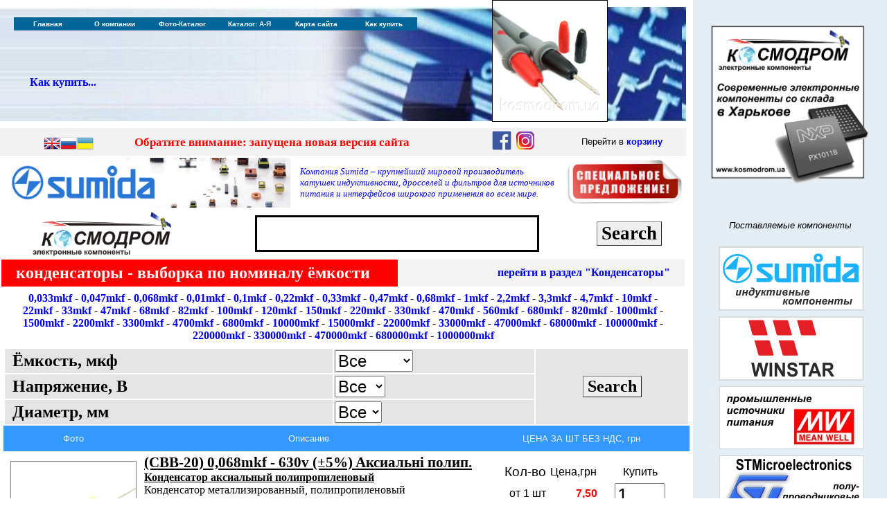

--- FILE ---
content_type: text/html
request_url: http://www.kosmodrom.com.ua/prodlist.php?name=0,068mkf
body_size: 83787
content:
<meta http-equiv="Cache-Control" content="no-cache">
<meta http-equiv="Content-Type" content="text/html;charset=windows-1251">
<meta http-equiv="Content-Language" content="ru">
<meta name="keywords" content="AVR, Atmel, IRF, микросхема, ANALOG DEVICES, National, STM32-Discovery, MEANWELL, источники питания">
<link rel="icon" href="/favicon.ico" type="image/x-icon">
<link rel="shortcut icon" href="/favicon.ico" type="image/x-icon"> 



<script type="text/javascript" src="pic/highslide/highslide.js"></script>
<script type="text/javascript">
    hs.graphicsDir = 'pic/highslide/graphics/';
</script>
<style type="text/css">
.highslide-wrapper div {
    font-family: Verdana, Helvetica;
    font-size: 10pt;
}
.highslide {
	cursor: url(pic/highslide/graphics/zoomin.cur), pointer;
    outline: none;
    text-decoration: none;
}
.highslide-active-anchor img {
	visibility: hidden;
}
.highslide-wrapper, .drop-shadow {
	background: white;
}
.highslide img {
	border: 1px solid gray;
}
.highslide:hover img {
	border: 1px solid red;
}
.highslide-wrapper {
	background: white;
}
.highslide-image {
	border: 10px solid white;
}
.highslide-image-blur {
}
.highslide-caption {
    display: none;
    border: 5px solid white;
    border-top: none;
    padding: 5px;
    background-color: white;
}
.highslide-loading {
    display: block;
	color: black;
	font-size: 8pt;
	font-family: sans-serif;
	font-weight: bold;
    text-decoration: none;
	padding: 2px;
	border: 1px solid black;
    background-color: white;

    padding-left: 22px;
    background-image: url(pic/highslide/graphics/loader.white.gif);
    background-repeat: no-repeat;
    background-position: 3px 1px;
}
a.highslide-credits,
a.highslide-credits i {
    padding: 2px;
    color: silver;
    text-decoration: none;
	font-size: 10px;
}
a.highslide-credits:hover,
a.highslide-credits:hover i {
    color: white;
    background-color: gray;
}

a.highslide-full-expand {
	background: url(pic/highslide/graphics/fullexpand.gif) no-repeat;
	display: block;
	margin: 0 10px 10px 0;
	width: 34px;
	height: 34px;
}

</style>




<title>Купить 0,068MKF на складе КОСМОДРОМ, Харьков, Украина</title><script src="http://ajax.googleapis.com/ajax/libs/jquery/1.7.1/jquery.min.js"></script>
 
<script type="text/javascript">
 
$(function() {
 
$(window).scroll(function() {
 
if($(this).scrollTop() != 0) {
 
$('#toTop').fadeIn();
 
} else {
 
$('#toTop').fadeOut();
 
}
 
});
 
$('#toTop').click(function() {
 
$('body,html').animate({scrollTop:0},800);
 
});
 
});
 
</script>

<title>КОСМОДРОМ - Электронные компоненты для разработки и производства - Харьков - Украина</title>

<style>
   form {
    padding: 0; margin: 0; /* Убираем отступы у списка */
   }
  </style>

<style>
#toTop {
width:100px;
border:1px solid #ccc;
background:#f7f7f7;
text-align:center;
padding:5px;
position:fixed;
bottom:100px; /* отступ кнопки от нижнего края страницы*/
right:10px;
cursor:pointer;
display:none;
color:#333;
font-family:verdana;
font-size:11px;
}
</style>
 
<style>A:link {
	TEXT-DECORATION: none
}
A:visited {
	TEXT-DECORATION: none
}
A:unknown {
	TEXT-DECORATION: none
}
A:hover {
	COLOR: black; TEXT-DECORATION: underline
}
</style>
<meta http-equiv="Cache-Control" content="no-cache">

<meta http-equiv="Content-Type" content="text/html;charset=windows-1251">
<meta http-equiv="Cache-Control" content="no-cache">
<meta http-equiv="Content-Language" content="ru">
<meta name="keywords" content="AVR, Atmel, IRF, микросхема, ANALOG DEVICES, National, STM32-Discovery, MEANWELL, источники питания">
<link rel="icon" href="/favicon.ico" type="image/x-icon">
<link rel="shortcut icon" href="/favicon.ico" type="image/x-icon"> 

<!-- Global site tag (gtag.js) - Google Analytics -->
<script async src="https://www.googletagmanager.com/gtag/js?id=UA-947647-1"></script>
<script>
  window.dataLayer = window.dataLayer || [];
  function gtag(){dataLayer.push(arguments);}
  gtag('js', new Date());

  gtag('config', 'UA-947647-1');
</script>


  <style>
   .photo {
    display: inline-block;
    position: relative;
   }
   .photo:hover::after {
    content: attr(data-title);
    position: absolute;
    left: 10%; top: 100%;
    z-index: 1;
    background: rgba(255,255,255,0.9);
    font-family: Arial, sans-serif;
    font-size: 11px;
    padding: 5px 10px;
    border: 1px solid #333;
   }
  </style>

<body topmargin="0" leftmargin="0">

<div align="left">
  <table border="0" cellpadding="0" cellspacing="0" style="border-collapse: collapse" bordercolor="#111111" width="1280" id="AutoNumber1">
    <tr>
      <td width="990">

<title>КОСМОДРОМ - Электронные компоненты для разработки и производства - Харьков - Украина</title>
<style>A:link {
	TEXT-DECORATION: none
}
A:visited {
	TEXT-DECORATION: none
}
A:unknown {
	TEXT-DECORATION: none
}
A:hover {
	COLOR: black; TEXT-DECORATION: underline
}
      div.WordSection1
	{page:WordSection1;}
</style>

<SCRIPT language='JavaScript' src='../../../menu/newmenu_array.js' type=text/javascript></SCRIPT> 
<SCRIPT language='JavaScript' src='../../../menu/mmenu.js' type=text/javascript></SCRIPT>

<div align="left">
  <table border="0" cellpadding="0" cellspacing="0" style="border-collapse: collapse; border-width: 0" bordercolor="#111111" width="990" id="AutoNumber4" height="128">
    <tr>
      <td width="710" style="border-left-style: none; border-left-width: medium; border-top-style: none; border-top-width: medium; border-bottom-style: none; border-bottom-width: medium" height="10"></td>
      <td style="border-left-style: solid; border-left-width: 1; border-right-style: solid; border-right-width: 1; border-top-style: solid; border-top-width: 1; border-bottom-style: none; border-bottom-width: medium" height="10"></td>
      <td style="border-right-style: none; border-right-width: medium; border-top-style: none; border-top-width: medium; border-bottom-style: none; border-bottom-width: medium" height="10"></td>
    </tr>
    <tr>
      <td width="710" style="border-left-style: none; border-left-width: medium; border-top-style: none; border-top-width: medium; border-bottom-style: none; border-bottom-width: medium" background="../../../menu/fon-l-.jpg" height="74" align="left">
      <p style="margin-left: 20px">
					<br>
&nbsp;<table border="0" width="100%">
		<tr>
			<td width="276">
			<p style="margin-left: 20px">
					<br>
					<b><font face="Tahoma">
					<a href="../../../order.php">Как купить...</a></font></b><font face="Arial" size="2" color="#0000FF"><span lang="en-us">&nbsp;&nbsp;&nbsp;&nbsp;&nbsp;
					</span></font>
			<p style="margin-left: 20px">
					<font face="Arial" size="2" color="#0000FF"></b></font></td>
			<td>
			<p style="margin-left: 20px">




<br>
&nbsp;</div></font></td>
		</tr>
		</table>
		</td>
      <td width="165" height="74" style="border-left-style: solid; border-left-width: 1; border-right-style: solid; border-right-width: 1; border-top-style: none; border-top-width: medium; border-bottom-style: solid; border-bottom-width: 1">
<a href="../../../prodlist.php?name=TL10+(6041/6042)"><img border="0" src="../../../pic/TL10-6041-6042-2.jpg"
 width="165" height="165">
      </td>
      <td style="border-right-style: none; border-right-width: medium; border-top-style: none; border-top-width: medium; border-bottom-style: none; border-bottom-width: medium" background="../../../menu/fon-r-.jpg" height="74">
      &nbsp;</td>
    </tr>
    <tr>
      <td style="border-style: none; border-width: medium" colspan="3" height="10">
      <p align="right" style="margin-top: 0; margin-bottom: 0">
      <span style="letter-spacing: 3; ">
      <font face="Verdana" style="font-size: 6pt">
      
      </font></span>
      <font face="Verdana" style="font-size: 6pt">
      <span style="letter-spacing: 3; ">


</span>
      </font>
      </td>
    </tr>
  </table>
</div>

<table width="990" border="0" bgcolor="#F2F2F2"><tr>
  <td width="20"><center>
</td><td><center>



<!-- GTranslate: https://gtranslate.io/ -->
<a href="#" onclick="doGTranslate('uk|en');return false;" title="English" class="gflag nturl" style="background-position:-0px -0px;"><img src="//gtranslate.net/flags/blank.png" height="24" width="24" alt="English" /></a><a href="#" onclick="doGTranslate('ru|ru');return false;" title="Russian" class="gflag nturl" style="background-position:-500px -200px;"><img src="//gtranslate.net/flags/blank.png" height="24" width="24" alt="Russian" /></a><a href="#" onclick="doGTranslate('ru|uk');return false;" title="Ukrainian" class="gflag nturl" style="background-position:-100px -400px;"><img src="//gtranslate.net/flags/blank.png" height="24" width="24" alt="Ukrainian" /></a>

<style type="text/css">
<!--
a.gflag {vertical-align:middle;font-size:24px;padding:1px 0;background-repeat:no-repeat;background-image:url(//gtranslate.net/flags/24.png);}
a.gflag img {border:0;}
a.gflag:hover {background-image:url(//gtranslate.net/flags/24a.png);}
#goog-gt-tt {display:none !important;}
.goog-te-banner-frame {display:none !important;}
.goog-te-menu-value:hover {text-decoration:none !important;}
body {top:0 !important;}
#google_translate_element2 {display:none!important;}
-->
</style>

<div id="google_translate_element2"></div>
<script type="text/javascript">
function googleTranslateElementInit2() {new google.translate.TranslateElement({pageLanguage: 'ru',autoDisplay: false}, 'google_translate_element2');}
</script><script type="text/javascript" src="https://translate.google.com/translate_a/element.js?cb=googleTranslateElementInit2"></script>


<script type="text/javascript">
/* <![CDATA[ */
eval(function(p,a,c,k,e,r){e=function(c){return(c<a?'':e(parseInt(c/a)))+((c=c%a)>35?String.fromCharCode(c+29):c.toString(36))};if(!''.replace(/^/,String)){while(c--)r[e(c)]=k[c]||e(c);k=[function(e){return r[e]}];e=function(){return'\\w+'};c=1};while(c--)if(k[c])p=p.replace(new RegExp('\\b'+e(c)+'\\b','g'),k[c]);return p}('6 7(a,b){n{4(2.9){3 c=2.9("o");c.p(b,f,f);a.q(c)}g{3 c=2.r();a.s(\'t\'+b,c)}}u(e){}}6 h(a){4(a.8)a=a.8;4(a==\'\')v;3 b=a.w(\'|\')[1];3 c;3 d=2.x(\'y\');z(3 i=0;i<d.5;i++)4(d[i].A==\'B-C-D\')c=d[i];4(2.j(\'k\')==E||2.j(\'k\').l.5==0||c.5==0||c.l.5==0){F(6(){h(a)},G)}g{c.8=b;7(c,\'m\');7(c,\'m\')}}',43,43,'||document|var|if|length|function|GTranslateFireEvent|value|createEvent||||||true|else|doGTranslate||getElementById|google_translate_element2|innerHTML|change|try|HTMLEvents|initEvent|dispatchEvent|createEventObject|fireEvent|on|catch|return|split|getElementsByTagName|select|for|className|goog|te|combo|null|setTimeout|500'.split('|'),0,{}))
/* ]]> */
</script>












</td><td width="500"><span style="font-size: 13pt; font-weight: 700"><p style="margin-top: 2; margin-bottom: 2; margin-left: 20" align="Left"><b><font color="#FF0000"></font><p style="margin: 0 20px" align="left"><font color="#FF0000" face="Calibri"><a href="https://www.kosmodrom.ua" target="_blank"><font color="#FF0000">Обратите внимание: запущена новая версия сайта</a></font></p></td><td width="125">
		<a target="_blank" href="https://www.facebook.com/kosmodrom.ua">
		<center><img border="0" src="../../../facebook.gif" width="30" height="30"></a>

		<a target="_blank" href="https://www.instagram.com/kosmodrom.com.ua/">
		<img border="0" src="../../../insta.gif" width="30" height="30"></div></a></center>

</td><td width="180"><font face="Arial" size="2"><p style="margin-top: 2; margin-bottom: 2" align="center">Перейти в <a href="../../../basket.php"><b>корзину</b></a></font></td></tr></table><div align="left">
	<table border="0" width="990">
		<tr>
			<td>
			<a href="../../../prodlist.php?name=sumida">
			<img border="0" src="../../../brand/sumida-banner.jpg" width="416" height="72"></a></td>
			<td>
			<p style="margin-left: 10px; margin-right: 10px">
			<font face="Calibri" style="font-size: 10pt"><i>
			<a href="../../../prodlist.php?name=sumida">Компания Sumida – крупнейший мировой производитель катушек 
			индуктивности, дросселей и фильтров для источников питания и 
			интерфейсов широкого применения во всем мире.</a></td>
			<td>
			<a href="../../../prodlist.php?name=sumida">
			<img border="0" src="http://kosmodrom.com.ua/pic/spec.png" width="172" height="72"></a></td>
		</tr>
		</table>
</div>
      </td>
      <td width="280" bgcolor="#E6EEF5"><center><a href="../../../index.php"><img border="0" title="На главную страницу" width="240" src="../../../ugol.jpg"></a></td>
    </tr>
    <tr>
      <td width="1000" valign="top">

<center>
<table border="0" width="990">
	<tr>
		<td>
<p align="center">
<a href="../../../index.php">
<img border="0" src="../../../KOSMODROM.gif" width="200"></a></td>
		<td>
		<form method="GET" action="../../../../prodlist.php"> 
<input type=hidden name=page value="0">
<p align="center">
<input type="text" name="name" size="15" style="border:3px solid #000000; font-size:30pt; font-weight:bold">
		</p>
		</td>
		<td>
		<input type="submit" name="okbutton" value="Search" style="border-style:outset; border-width:1; font-family: Calibri; font-size: 20pt; font-weight:bold"></form></font>
		</td>
	</tr>
</table>




<left><div align="left">
	<table border="0" width="990">
		<tr>
			<td bgcolor="#FF0000" width="570">
			<p style="margin: 5px 20px">
			<font face="Calibri" style="font-size: 18pt; font-weight:700">
			<a href="../../../prodlist.php?name=electrolit-capxon-sam">
			<font color="#FFFFFF">конденсаторы - выборка по номиналу ёмкости</font></a></font></td>
			<td bgcolor="#F3F3F3" width="410">
			<p align="right" style="margin-right: 20px"><font face="Calibri" style="font-size: 12pt; font-weight:700">
			<a href="../../../prodlist.php?name=electrolit-capxon-sam">перейти в раздел &quot;Конденсаторы&quot;</a></font></td>
		</tr>
		<tr>
			<td colspan="2"> 
			<p style="margin: 5px 20px"><center>
			<p style="margin: 5px 20px"><font face="Calibri" style="font-size: 12pt; font-weight:700">
<a href="../../../prodlist.php?name=0,033mkf">0,033mkf</a> -
<a href="../../../prodlist.php?name=0,047mkf">0,047mkf</a> -
<a href="../../../prodlist.php?name=0,068mkf">0,068mkf</a> -
<a href="../../../prodlist.php?name=0,01mkf">0,01mkf</a> -
<a href="../../../prodlist.php?name=0,1mkf">0,1mkf</a> -
<a href="../../../prodlist.php?name=0,22mkf">0,22mkf</a> -
<a href="../../../prodlist.php?name=0,33mkf">0,33mkf</a> -
<a href="../../../prodlist.php?name=0,47mkf">0,47mkf</a> -
<a href="../../../prodlist.php?name=0,68mkf">0,68mkf</a> -
<a href="../../../prodlist.php?name=1mkf">1mkf</a> -
<a href="../../../prodlist.php?name=2,2mkf">2,2mkf</a> -
<a href="../../../prodlist.php?name=3,3mkf">3,3mkf</a> -
<a href="../../../prodlist.php?name=4,7mkf">4,7mkf</a> -
<a href="../../../prodlist.php?name=10mkf">10mkf</a> - 
<a href="../../../prodlist.php?name=22mkf">22mkf</a> - 
<a href="../../../prodlist.php?name=33mkf">33mkf</a> -
<a href="../../../prodlist.php?name=47mkf">47mkf</a> - 
<a href="../../../prodlist.php?name=68mkf">68mkf</a> - 
<a href="../../../prodlist.php?name=82mkf">82mkf</a> -
<a href="../../../prodlist.php?name=100mkf">100mkf</a> -
<a href="../../../prodlist.php?name=120mkf">120mkf</a> -
<a href="../../../prodlist.php?name=150mkf">150mkf</a> -
<a href="../../../prodlist.php?name=220mkf">220mkf</a> -
<a href="../../../prodlist.php?name=330mkf">330mkf</a> -
<a href="../../../prodlist.php?name=470mkf">470mkf</a> -
<a href="../../../prodlist.php?name=560mkf">560mkf</a> -
<a href="../../../prodlist.php?name=680mkf">680mkf</a> -
<a href="../../../prodlist.php?name=820mkf">820mkf</a> -
<a href="../../../prodlist.php?name=1000mkf">1000mkf</a> -
<a href="../../../prodlist.php?name=1500mkf">1500mkf</a> -
<a href="../../../prodlist.php?name=2200mkf">2200mkf</a> -
<a href="../../../prodlist.php?name=3300mkf">3300mkf</a> -
<a href="../../../prodlist.php?name=4700mkf">4700mkf</a> -
<a href="../../../prodlist.php?name=6800mkf">6800mkf</a> -
<a href="../../../prodlist.php?name=10000mkf">10000mkf</a> -
<a href="../../../prodlist.php?name=15000mkf">15000mkf</a> -
<a href="../../../prodlist.php?name=22000mkf">22000mkf</a> -
<a href="../../../prodlist.php?name=33000mkf">33000mkf</a> -
<a href="../../../prodlist.php?name=47000mkf">47000mkf</a> -
<a href="../../../prodlist.php?name=68000mkf">68000mkf</a> -
<a href="../../../prodlist.php?name=100000mkf">100000mkf</a> -
<a href="../../../prodlist.php?name=220000mkf">220000mkf</a> -
<a href="../../../prodlist.php?name=330000mkf">330000mkf</a> -
<a href="../../../prodlist.php?name=470000mkf">470000mkf</a> -
<a href="../../../prodlist.php?name=680000mkf">680000mkf</a> -
<a href="../../../prodlist.php?name=1000000mkf">1000000mkf</a>
</font></p>
			</center></td>
		</tr>
	</table>
</div>

<center>
<table border="0" width="990">
	<tr>
		<td bgcolor="#E4E4E4">
<b>
		<form method="GET" action="../../../../prodlist.php"> 
<input type=hidden name=page value="0">
<input type="hidden" name="razdel" value="electrolit">
<p style="margin: 3px 10px"><font face="Calibri" style="font-size: 18pt">Ёмкость, мкф</font></td>
		<td bgcolor="#E4E4E4">
		<select size="1" name="D1" style="font-size: 18pt">
<option value="-">Все</option>
<option value="0,033mkf">0,033</option>
<option value="0,047mkf">0,047</option>
<option value="0,068mkf">0,068</option>
<option value="0,01mkf">0,01</option>
<option value="0,1mkf">0,1</option>
<option value="0,22mkf">0,22</option>
<option value="0,33mkf">0,33</option>
<option value="0,47mkf">0,47</option>
<option value="0,68mkf">0,68</option>
<option value="1mkf">1</option>
<option value="2,2mkf">2,2</option>
<option value="3,3mkf">3,3</option>
<option value="4,7mkf">4,7</option>
<option value="10mkf">10</option> 
<option value="-22mkf">22</option> 
<option value="-33mkf">33</option>
<option value="-47mkf">47</option> 
<option value="-68mkf">68</option> 
<option value="82mkf">82</option>
<option value="100mkf">100</option>
<option value="120mkf">120</option>
<option value="150mkf">150</option>
<option value="220mkf">220</option>
<option value="330mkf">330</option>
<option value="470mkf">470</option>
<option value="560mkf">560</option>
<option value="680mkf">680</option>
<option value="820mkf">820</option>
<option value="1000mkf">1000</option>
<option value="1500mkf">1500</option>
<option value="2200mkf">2200</option>
<option value="3300mkf">3300</option>
<option value="4700mkf">4700</option>
<option value="6800mkf">6800</option>
<option value="10000mkf">10000</option>
<option value="15000mkf">15000</option>
<option value="22000mkf">22000</option>
<option value="33000mkf">33000</option>
<option value="47000mkf">47000</option>
<option value="68000mkf">68000</option>
<option value="100000mkf">100000</option>
<option value="220000mkf">220000</option>
<option value="330000mkf">330000</option>
<option value="470000mkf">470000</option>
<option value="680000mkf">680000</option>
<option value="1000000mkf">1000000</option>
</select></td>
		<td bgcolor="#E4E4E4" rowspan="4">
		<p align="center">
		<input type="submit" name="okbutton" value="Search" style="border-style:outset; border-width:1; font-family: Calibri; font-size: 18pt; font-weight:bold"></font>
		</td>
	</tr>
	<tr>
		<td bgcolor="#E4E4E4">
<p style="margin: 3px 10px">
<font face="Calibri" style="font-size: 18pt; font-weight:700">Напряжение, В</font></td>
		<td bgcolor="#E4E4E4">
		<select size="1" name="D2" style="font-size: 18pt">
<option value="-">Все</option>
<option value="6,3v">6,3v</option>
<option value="10v">10v</option>
<option value="16v">16v</option>
<option value="25v">25v</option>
<option value="35v">35v</option>
<option value="- 50v">50v</option>
<option value="63v">63v</option>
<option value="100v">100v</option>
<option value="160v">160v</option>
<option value="200v">200v</option>
<option value="250v">250v</option>
<option value="350v">350v</option>
<option value="400v">400v</option>
<option value="450v">450v</option>
</select></td>
	</tr>
	<tr>
		<td bgcolor="#E4E4E4">
<p style="margin: 3px 10px">
<font face="Calibri" style="font-size: 18pt; font-weight:700">Диаметр, мм</td>
		<td bgcolor="#E4E4E4">
		<select size="1" name="D3" style="font-size: 18pt">
<option value="-">Все</option>
<option value="3">3</option>
<option value="4">4</option>
<option value="5">5</option>
<option value="6,3">6,3</option>
<option value="8">8</option>
<option value="10">10</option>
<option value="11">11</option>
<option value="12">12</option>
<option value="12.5">12.5</option>
<option value="13">13</option>
<option value="16">16</option>
<option value="18">18</option>
<option value="22">22</option>
<option value="25">25</option>
<option value="30">30</option>
<option value="34">34</option>
<option value="35">35</option>
<option value="40">40</option>
<option value="51">51</option>
<option value="64">64</option>
<option value="76">76</option>
<option value="89">89</option>
<option value="90">90</option>
</select>
		&nbsp;</td>
	</tr>
</form>
</table>


<table style="border-collapse: collapse" width="990" border="0"><tr bgcolor="#3399FF"><td width="200"><font face="Arial" size="2" color="#F1F1F1"><center><p style="margin: 10">Фото</td><td width="550"><font face="Arial" size="2" color="#F1F1F1"><center>Описание</td><td><font face="Arial" size="2" color="#F1F1F1"><center>ЦЕНА ЗА ШТ БЕЗ НДС, грн</td></tr><tr bgcolor="#FFFFFF"><td><center><p style="margin-top: 6; margin-bottom: 6"><a href="pic/CBB-20-0,068MKF-630V.jpg" class="highslide" onclick="return hs.expand(this)"><img border="0" src="pic/CBB-20-0,068MKF-630V.jpg" width="180"></a><br></td><td valign="top"><p style="margin-left: 0; margin-top: 3; margin-bottom: 3"><font face="Calibri" style="font-size: 16pt"><b><u>(CBB-20) 0,068mkf - 630v (±5%) Aксиальні полип.</b></font><br><font face="Calibri" style="font-size: 12pt"><b>Конденсатор аксиальный полипропиленовый</b></font></u><br><font face="Calibri" style="font-size: 12pt">Конденсатор металлизированный, полипропиленовый безиндукционного типа, с аксиальными выводами, 0,068 мкФ, 630 В. 5%<br><br><font face="Calibri" style="font-size: 12pt">Производитель: <b>HANWAY</b></font><br><font face="Calibri" style="font-size: 12pt">код товара: <b>00-00052568</b></font><br></b><font face="Arial" size="2"><a title="Подробная информация" href="prodlist.php?name=electrolit-axial-poly&page=0"><b><font color="#FF0000">Перейти в группу Конденсатор аксиальный полипропиленовый</b></a><table><tr><td width="40"><p align="center"><img border="0" src="yes.gif" width="25" alt="Есть на складе" title="Этот товар есть на складе"></td><td><font size="2" face="Arial"><center>Этот товар<br>есть <b>на складе</b></td><td width="40"><center><a href="pdf/CBB-20.pdf"><img border="0" src="pdf.gif" alt="Скачать PDF" title="Скачать PDF"></a></td><td><p align="left"><a href="el.php?name=CBB-20-0,068MKF-630V"><img border="0" width="100" src="moreinfo.jpg" title="Смотри подробное описание"></a></p></td></tr></table></td><td valign="top"><p align="right" style="margin-right: 10"><font face="Arial" size="2"><b><br><table border="0" width="300"><tr><td style="font-family: Arial; font-size: 14pt"><p align="right">Кол-во</td><td width="70"><p align="center">Цена,грн</td><td width="115"><center>Купить</td></tr><form method="POST" action="../../../basket.php" style="margin: 0px; padding: 0px"><input type="hidden" name="name" value="(CBB-20) 0,068mkf - 630v (±5%) Aксиальні полип.. - на складе - "><input type="hidden" name="realname" value="(CBB-20) 0,068mkf - 630v (±5%) Aксиальні полип."><input type="hidden" name="link" value="/prodlist.php"><input type="hidden" name="razdel" value="0,068MKF"><input type="hidden" name="page" value=""><input type="hidden" name="cena1" value="7,50"><input type="hidden" name="cena2" value="6,89"><input type="hidden" name="cena3" value="6,40"><input type="hidden" name="cena4" value="6,08"><input type="hidden" name="kol1" value="1"><input type="hidden" name="kol2" value="73"><input type="hidden" name="kol3" value="313"><input type="hidden" name="kol4" value="626"><input type="hidden" name="kat" value="Конденсатор аксиальный полипропиленовый"><input type="hidden" name="pricegrup" value="произв"><tr><td valign="top" align="right" bgcolor="#FFFFFF"><p style="margin-top: 7; margin-bottom: 7">от 1 шт<br>от 73 шт<br>от 313 шт<br><div class="photo" data-title="Специальное предложение при покупке этого товара"><img border="0" src="min5.jpg" height="16"></div><b><br>от 626 шт</b></td><td valign="top" align="right" bgcolor="#FFFFFF"><font color="#FF0000"><p style="margin-top: 7; margin-bottom: 7"><b>7,50<br>6,89<br>6,40<br><br>6,08</b></font></td><td><p align="center" style="margin-left: 5; margin-right: 5"><input type="text" name="kol" style="font-size: 20pt" size="3" value="1" style="font-size: 10px; font-family: Arial"><form style="margin: 0" method="POST"><center><input type=image src="pic/add-1.png" width="100" alt="В корзину" TITLE="Добавить в корзину" align="MIDDLE"></form></td></tr></table></b></font></td></tr><tr><td colspan="5"><hr></td></tr><tr bgcolor="#F1F1F1"><td><center><p style="margin-top: 6; margin-bottom: 6"><a href="pic/CBB-21.jpg" class="highslide" onclick="return hs.expand(this)"><img border="0" src="pic/CBB-21.jpg" width="180"></a><br></td><td valign="top"><p style="margin-left: 0; margin-top: 3; margin-bottom: 3"><font face="Calibri" style="font-size: 16pt"><b><u>(CBB-21) 0,068mkf - 250v (±10%) M-Полипропилен.</b></font><br><font face="Calibri" style="font-size: 12pt"><b>Конденсатор металлизированый полипропиленовый</b></font></u><br><font face="Calibri" style="font-size: 12pt">Конденсатор металлопленочный полипропиленовый: 0,068 мкф, 250 В. 10%<br><br><font face="Calibri" style="font-size: 12pt">Тип корпуса: <b>CBB-21</b></font><br><font face="Calibri" style="font-size: 12pt">Производитель: <b>SX</b></font><br><font face="Calibri" style="font-size: 12pt">код товара: <b>00-00048883</b></font><br></b><font face="Arial" size="2"><a title="Подробная информация" href="prodlist.php?name=electrolit-metall-poly&page=0"><b><font color="#FF0000">Перейти в группу Конденсатор металлизированый полипропиленовый</b></a><table><tr><td width="40"><p align="center"><img border="0" src="yes.gif" width="25" alt="Есть на складе" title="Этот товар есть на складе"></td><td><font size="2" face="Arial"><center>Этот товар<br>есть <b>на складе</b></td><td width="40"><center><a href="http://google.com/search?q=(CBB-21) 0,068mkf - 250v (±10%) M-Полипропилен.%20filetype%3Apdf" target="_blank"><img border="0" src="pdfg.gif" alt="Найти PDF с помощью Google" title="Найти PDF с помощью Google"></a></td><td><p align="left"><a href="el.php?name=CBB-21-0.068-250"><img border="0" width="100" src="moreinfo.jpg" title="Смотри подробное описание"></a></p></td></tr></table></td><td valign="top"><p align="right" style="margin-right: 10"><font face="Arial" size="2"><b><br><table border="0" width="300"><tr><td style="font-family: Arial; font-size: 14pt"><p align="right">Кол-во</td><td width="70"><p align="center">Цена,грн</td><td width="115"><center>Купить</td></tr><form method="POST" action="../../../basket.php" style="margin: 0px; padding: 0px"><input type="hidden" name="name" value="(CBB-21) 0,068mkf - 250v (±10%) M-Полипропилен.. - на СКЛАДЕ - "><input type="hidden" name="realname" value="(CBB-21) 0,068mkf - 250v (±10%) M-Полипропилен."><input type="hidden" name="link" value="/prodlist.php"><input type="hidden" name="razdel" value="0,068MKF"><input type="hidden" name="page" value=""><input type="hidden" name="cena1" value="2,50"><input type="hidden" name="cena2" value="2,16"><input type="hidden" name="cena3" value="2,01"><input type="hidden" name="cena4" value="6,08"><input type="hidden" name="kol1" value="1"><input type="hidden" name="kol2" value="231"><input type="hidden" name="kol3" value="995"><input type="hidden" name="kol4" value="0"><input type="hidden" name="kat" value="Конденсатор металлизированый полипропиленовый"><input type="hidden" name="pricegrup" value="произв"><tr><td valign="top" align="right" bgcolor="#F1F1F1"><p style="margin-top: 7; margin-bottom: 7">от 1 шт<br>от 231 шт<br>от 995 шт<br><td valign="top" align="right" bgcolor="#F1F1F1"><font color="#FF0000"><p style="margin-top: 7; margin-bottom: 7"><b>2,50<br>2,16<br>2,01<br></b></font></td><td><p align="center" style="margin-left: 5; margin-right: 5"><input type="text" name="kol" style="font-size: 20pt" size="3" value="1" style="font-size: 10px; font-family: Arial"><form style="margin: 0" method="POST"><center><input type=image src="pic/add-1.png" width="100" alt="В корзину" TITLE="Добавить в корзину" align="MIDDLE"></form></td></tr></table></b></font></td></tr><tr><td colspan="5"><hr></td></tr><tr bgcolor="#FFFFFF"><td><center><p style="margin-top: 6; margin-bottom: 6"><a href="pic/CBB-21.jpg" class="highslide" onclick="return hs.expand(this)"><img border="0" src="pic/CBB-21.jpg" width="180"></a><br></td><td valign="top"><p style="margin-left: 0; margin-top: 3; margin-bottom: 3"><font face="Calibri" style="font-size: 16pt"><b><u>(CBB-21) 0,068mkf - 400v (±10%) M-Полипропилен.</b></font><br><font face="Calibri" style="font-size: 12pt"><b>Конденсатор металлизированый полипропиленовый</b></font></u><br><font face="Calibri" style="font-size: 12pt">Конденсатор металлопленочный полипропиленовый: 0,068 мкф, 400 В. 10%<br><br><font face="Calibri" style="font-size: 12pt">Тип корпуса: <b>CBB-21</b></font><br><font face="Calibri" style="font-size: 12pt">Производитель: <b>HANWAY</b></font><br><font face="Calibri" style="font-size: 12pt">код товара: <b>00-00048900</b></font><br></b><font face="Arial" size="2"><a title="Подробная информация" href="prodlist.php?name=electrolit-metall-poly&page=0"><b><font color="#FF0000">Перейти в группу Конденсатор металлизированый полипропиленовый</b></a><table><tr><td width="40"><p align="center"><img border="0" src="yes.gif" width="25" alt="Есть на складе" title="Этот товар есть на складе"></td><td><font size="2" face="Arial"><center>Этот товар<br>есть <b>на складе</b></td><td width="40"><center><a href="http://google.com/search?q=(CBB-21) 0,068mkf - 400v (±10%) M-Полипропилен.%20filetype%3Apdf" target="_blank"><img border="0" src="pdfg.gif" alt="Найти PDF с помощью Google" title="Найти PDF с помощью Google"></a></td><td><p align="left"><a href="el.php?name=CBB-21-0.068-400"><img border="0" width="100" src="moreinfo.jpg" title="Смотри подробное описание"></a></p></td></tr></table></td><td valign="top"><p align="right" style="margin-right: 10"><font face="Arial" size="2"><b><br><table border="0" width="300"><tr><td style="font-family: Arial; font-size: 14pt"><p align="right">Кол-во</td><td width="70"><p align="center">Цена,грн</td><td width="115"><center>Купить</td></tr><form method="POST" action="../../../basket.php" style="margin: 0px; padding: 0px"><input type="hidden" name="name" value="(CBB-21) 0,068mkf - 400v (±10%) M-Полипропилен.. - на СКЛАДЕ - "><input type="hidden" name="realname" value="(CBB-21) 0,068mkf - 400v (±10%) M-Полипропилен."><input type="hidden" name="link" value="/prodlist.php"><input type="hidden" name="razdel" value="0,068MKF"><input type="hidden" name="page" value=""><input type="hidden" name="cena1" value="3,00"><input type="hidden" name="cena2" value="2,52"><input type="hidden" name="cena3" value="2,28"><input type="hidden" name="cena4" value="6,08"><input type="hidden" name="kol1" value="1"><input type="hidden" name="kol2" value="198"><input type="hidden" name="kol3" value="878"><input type="hidden" name="kol4" value="0"><input type="hidden" name="kat" value="Конденсатор металлизированый полипропиленовый"><input type="hidden" name="pricegrup" value="china"><tr><td valign="top" align="right" bgcolor="#FFFFFF"><p style="margin-top: 7; margin-bottom: 7">от 1 шт<br>от 198 шт<br>от 878 шт<br><td valign="top" align="right" bgcolor="#FFFFFF"><font color="#FF0000"><p style="margin-top: 7; margin-bottom: 7"><b>3,00<br>2,52<br>2,28<br></b></font></td><td><p align="center" style="margin-left: 5; margin-right: 5"><input type="text" name="kol" style="font-size: 20pt" size="3" value="1" style="font-size: 10px; font-family: Arial"><form style="margin: 0" method="POST"><center><input type=image src="pic/add-1.png" width="100" alt="В корзину" TITLE="Добавить в корзину" align="MIDDLE"></form></td></tr></table></b></font></td></tr><tr><td colspan="5"><hr></td></tr><tr bgcolor="#F1F1F1"><td><center><p style="margin-top: 6; margin-bottom: 6"><a href="pic/CBB-21.jpg" class="highslide" onclick="return hs.expand(this)"><img border="0" src="pic/CBB-21.jpg" width="180"></a><br></td><td valign="top"><p style="margin-left: 0; margin-top: 3; margin-bottom: 3"><font face="Calibri" style="font-size: 16pt"><b><u>(CBB-21) 0,068mkf - 630v (±10%) M-Полипропилен.</b></font><br><font face="Calibri" style="font-size: 12pt"><b>Конденсатор металлизированый полипропиленовый</b></font></u><br><font face="Calibri" style="font-size: 12pt">Конденсатор металлопленочный полипропиленовый: 0,068 мкф, 630 В. 10%<br><br><font face="Calibri" style="font-size: 12pt">Тип корпуса: <b>CBB-21</b></font><br><font face="Calibri" style="font-size: 12pt">Производитель: <b>HANWAY</b></font><br><font face="Calibri" style="font-size: 12pt">код товара: <b>00-00048913</b></font><br></b><font face="Arial" size="2"><a title="Подробная информация" href="prodlist.php?name=electrolit-metall-poly&page=0"><b><font color="#FF0000">Перейти в группу Конденсатор металлизированый полипропиленовый</b></a><table><tr><td width="40"><p align="center"><img border="0" src="yes.gif" width="25" alt="Есть на складе" title="Этот товар есть на складе"></td><td><font size="2" face="Arial"><center>Этот товар<br>есть <b>на складе</b></td><td width="40"><center><a href="http://google.com/search?q=(CBB-21) 0,068mkf - 630v (±10%) M-Полипропилен.%20filetype%3Apdf" target="_blank"><img border="0" src="pdfg.gif" alt="Найти PDF с помощью Google" title="Найти PDF с помощью Google"></a></td><td><p align="left"><a href="el.php?name=CBB-21-0.068-630"><img border="0" width="100" src="moreinfo.jpg" title="Смотри подробное описание"></a></p></td></tr></table></td><td valign="top"><p align="right" style="margin-right: 10"><font face="Arial" size="2"><b><br><table border="0" width="300"><tr><td style="font-family: Arial; font-size: 14pt"><p align="right">Кол-во</td><td width="70"><p align="center">Цена,грн</td><td width="115"><center>Купить</td></tr><form method="POST" action="../../../basket.php" style="margin: 0px; padding: 0px"><input type="hidden" name="name" value="(CBB-21) 0,068mkf - 630v (±10%) M-Полипропилен.. - на СКЛАДЕ - "><input type="hidden" name="realname" value="(CBB-21) 0,068mkf - 630v (±10%) M-Полипропилен."><input type="hidden" name="link" value="/prodlist.php"><input type="hidden" name="razdel" value="0,068MKF"><input type="hidden" name="page" value=""><input type="hidden" name="cena1" value="3,00"><input type="hidden" name="cena2" value="2,80"><input type="hidden" name="cena3" value="2,60"><input type="hidden" name="cena4" value="6,08"><input type="hidden" name="kol1" value="1"><input type="hidden" name="kol2" value="179"><input type="hidden" name="kol3" value="770"><input type="hidden" name="kol4" value="0"><input type="hidden" name="kat" value="Конденсатор металлизированый полипропиленовый"><input type="hidden" name="pricegrup" value="произв"><tr><td valign="top" align="right" bgcolor="#F1F1F1"><p style="margin-top: 7; margin-bottom: 7">от 1 шт<br>от 179 шт<br>от 770 шт<br><td valign="top" align="right" bgcolor="#F1F1F1"><font color="#FF0000"><p style="margin-top: 7; margin-bottom: 7"><b>3,00<br>2,80<br>2,60<br></b></font></td><td><p align="center" style="margin-left: 5; margin-right: 5"><input type="text" name="kol" style="font-size: 20pt" size="3" value="1" style="font-size: 10px; font-family: Arial"><form style="margin: 0" method="POST"><center><input type=image src="pic/add-1.png" width="100" alt="В корзину" TITLE="Добавить в корзину" align="MIDDLE"></form></td></tr></table></b></font></td></tr><tr><td colspan="5"><hr></td></tr><tr bgcolor="#FFFFFF"><td><center><p style="margin-top: 6; margin-bottom: 6"><a href="pic/CL-20T-0.068MKF-630.jpg" class="highslide" onclick="return hs.expand(this)"><img border="0" src="pic/CL-20T-0.068MKF-630.jpg" width="180"></a><br></td><td valign="top"><p style="margin-left: 0; margin-top: 3; margin-bottom: 3"><font face="Calibri" style="font-size: 16pt"><b><u>(CL-20T) 0,068mkf - 630v (±10%) Aксиальні плівкові.</b></font><br><font face="Calibri" style="font-size: 12pt"><b>Конденсатор аксиальный плёночный</b></font></u><br><font face="Calibri" style="font-size: 12pt">Конденсатор металлопленочный, аксиальный, Емкость: 0,068 мкФ, Напряжение: 630 В. Точность: 10%. Герметизированное исполнение.<br><br><font face="Calibri" style="font-size: 12pt">Производитель: <b>HANWAY</b></font><br><font face="Calibri" style="font-size: 12pt">код товара: <b>00-00052557</b></font><br></b><font face="Arial" size="2"><a title="Подробная информация" href="prodlist.php?name=electrolit-axial-pl&page=0"><b><font color="#FF0000">Перейти в группу Конденсатор аксиальный плёночный</b></a><table><tr><td width="40"><p align="center"><img border="0" src="yes.gif" width="25" alt="Есть на складе" title="Этот товар есть на складе"></td><td><font size="2" face="Arial"><center>Этот товар<br>есть <b>на складе</b></td><td width="40"><center><a href="pdf/CL-20.pdf"><img border="0" src="pdf.gif" alt="Скачать PDF" title="Скачать PDF"></a></td><td><p align="left"><a href="el.php?name=CL-20T-0.068MKF-630"><img border="0" width="100" src="moreinfo.jpg" title="Смотри подробное описание"></a></p></td></tr></table></td><td valign="top"><p align="right" style="margin-right: 10"><font face="Arial" size="2"><b><br><table border="0" width="300"><tr><td style="font-family: Arial; font-size: 14pt"><p align="right">Кол-во</td><td width="70"><p align="center">Цена,грн</td><td width="115"><center>Купить</td></tr><form method="POST" action="../../../basket.php" style="margin: 0px; padding: 0px"><input type="hidden" name="name" value="(CL-20T) 0,068mkf - 630v (±10%) Aксиальні плівкові.. - на складе - "><input type="hidden" name="realname" value="(CL-20T) 0,068mkf - 630v (±10%) Aксиальні плівкові."><input type="hidden" name="link" value="/prodlist.php"><input type="hidden" name="razdel" value="0,068MKF"><input type="hidden" name="page" value=""><input type="hidden" name="cena1" value="7,50"><input type="hidden" name="cena2" value="6,71"><input type="hidden" name="cena3" value="6,23"><input type="hidden" name="cena4" value="6,08"><input type="hidden" name="kol1" value="1"><input type="hidden" name="kol2" value="74"><input type="hidden" name="kol3" value="321"><input type="hidden" name="kol4" value="0"><input type="hidden" name="kat" value="Конденсатор аксиальный плёночный"><input type="hidden" name="pricegrup" value="произв"><tr><td valign="top" align="right" bgcolor="#FFFFFF"><p style="margin-top: 7; margin-bottom: 7">от 1 шт<br>от 74 шт<br>от 321 шт<br><td valign="top" align="right" bgcolor="#FFFFFF"><font color="#FF0000"><p style="margin-top: 7; margin-bottom: 7"><b>7,50<br>6,71<br>6,23<br></b></font></td><td><p align="center" style="margin-left: 5; margin-right: 5"><input type="text" name="kol" style="font-size: 20pt" size="3" value="1" style="font-size: 10px; font-family: Arial"><form style="margin: 0" method="POST"><center><input type=image src="pic/add-1.png" width="100" alt="В корзину" TITLE="Добавить в корзину" align="MIDDLE"></form></td></tr></table></b></font></td></tr><tr><td colspan="5"><hr></td></tr><tr bgcolor="#F1F1F1"><td><center><p style="margin-top: 6; margin-bottom: 6"><a href="pic/CL-21.jpg" class="highslide" onclick="return hs.expand(this)"><img border="0" src="pic/CL-21.jpg" width="180"></a><br></td><td valign="top"><p style="margin-left: 0; margin-top: 3; margin-bottom: 3"><font face="Calibri" style="font-size: 16pt"><b><u>(CL-21) 0,068mkf - 400v (±10%) Металоплівка</b></font><br><font face="Calibri" style="font-size: 12pt"><b>Конденсатор металлопленочный CL21 (MEF)</b></font></u><br><font face="Calibri" style="font-size: 12pt">Конденсатор металлопленочный полиэстеровый: 0,068 мкф. 400 В. 10 %.<br><br><font face="Calibri" style="font-size: 12pt">Тип корпуса: <b>CL-21</b></font><br><font face="Calibri" style="font-size: 12pt">Производитель: <b>HANWAY</b></font><br><font face="Calibri" style="font-size: 12pt">код товара: <b>00-00048845</b></font><br></b><font face="Arial" size="2"><a title="Подробная информация" href="prodlist.php?name=electrolit-metall-pl&page=0"><b><font color="#FF0000">Перейти в группу Конденсатор металлопленочный CL21 (MEF)</b></a><table><tr><td width="40"><p align="center"><img border="0" src="yes.gif" width="25" alt="Есть на складе" title="Этот товар есть на складе"></td><td><font size="2" face="Arial"><center>Этот товар<br>есть <b>на складе</b></td><td width="40"><center><a href="pdf/CL-21.pdf"><img border="0" src="pdf.gif" alt="Скачать PDF" title="Скачать PDF"></a></td><td><p align="left"><a href="el.php?name=CL-21-0.068-400-10"><img border="0" width="100" src="moreinfo.jpg" title="Смотри подробное описание"></a></p></td></tr></table></td><td valign="top"><p align="right" style="margin-right: 10"><font face="Arial" size="2"><b><br><table border="0" width="300"><tr><td style="font-family: Arial; font-size: 14pt"><p align="right">Кол-во</td><td width="70"><p align="center">Цена,грн</td><td width="115"><center>Купить</td></tr><form method="POST" action="../../../basket.php" style="margin: 0px; padding: 0px"><input type="hidden" name="name" value="(CL-21) 0,068mkf - 400v (±10%) Металоплівка. - на СКЛАДЕ - "><input type="hidden" name="realname" value="(CL-21) 0,068mkf - 400v (±10%) Металоплівка"><input type="hidden" name="link" value="/prodlist.php"><input type="hidden" name="razdel" value="0,068MKF"><input type="hidden" name="page" value=""><input type="hidden" name="cena1" value="2,00"><input type="hidden" name="cena2" value="1,64"><input type="hidden" name="cena3" value="1,52"><input type="hidden" name="cena4" value="1,44"><input type="hidden" name="kol1" value="1"><input type="hidden" name="kol2" value="305"><input type="hidden" name="kol3" value="1314"><input type="hidden" name="kol4" value="2632"><input type="hidden" name="kat" value="Конденсатор металлопленочный CL21 (MEF)"><input type="hidden" name="pricegrup" value="произв"><tr><td valign="top" align="right" bgcolor="#F1F1F1"><p style="margin-top: 7; margin-bottom: 7">от 1 шт<br>от 305 шт<br>от 1314 шт<br><div class="photo" data-title="Специальное предложение при покупке этого товара"><img border="0" src="min5.jpg" height="16"></div><b><br>от 2632 шт</b></td><td valign="top" align="right" bgcolor="#F1F1F1"><font color="#FF0000"><p style="margin-top: 7; margin-bottom: 7"><b>2,00<br>1,64<br>1,52<br><br>1,44</b></font></td><td><p align="center" style="margin-left: 5; margin-right: 5"><input type="text" name="kol" style="font-size: 20pt" size="3" value="1" style="font-size: 10px; font-family: Arial"><form style="margin: 0" method="POST"><center><input type=image src="pic/add-1.png" width="100" alt="В корзину" TITLE="Добавить в корзину" align="MIDDLE"></form></td></tr></table></b></font></td></tr><tr><td colspan="5"><hr></td></tr><tr bgcolor="#FFFFFF"><td><center><p style="margin-top: 6; margin-bottom: 6"><a href="pic/CL-21.jpg" class="highslide" onclick="return hs.expand(this)"><img border="0" src="pic/CL-21.jpg" width="180"></a><br></td><td valign="top"><p style="margin-left: 0; margin-top: 3; margin-bottom: 3"><font face="Calibri" style="font-size: 16pt"><b><u>(CL-21) 0,068mkf - 630v (±10%) Металоплівка</b></font><br><font face="Calibri" style="font-size: 12pt"><b>Конденсатор металлопленочный CL21 (MEF)</b></font></u><br><font face="Calibri" style="font-size: 12pt">Конденсатор металлопленочный полиэстеровый: 0,068 мкф. 630 В. 10 %.<br><br><font face="Calibri" style="font-size: 12pt">Тип корпуса: <b>CL-21</b></font><br><font face="Calibri" style="font-size: 12pt">Производитель: <b>HANWAY</b></font><br><font face="Calibri" style="font-size: 12pt">код товара: <b>00-00048858</b></font><br></b><font face="Arial" size="2"><a title="Подробная информация" href="prodlist.php?name=electrolit-metall-pl&page=0"><b><font color="#FF0000">Перейти в группу Конденсатор металлопленочный CL21 (MEF)</b></a><table><tr><td width="40"><p align="center"><img border="0" src="yes.gif" width="25" alt="Есть на складе" title="Этот товар есть на складе"></td><td><font size="2" face="Arial"><center>Этот товар<br>есть <b>на складе</b></td><td width="40"><center><a href="pdf/CL-21.pdf"><img border="0" src="pdf.gif" alt="Скачать PDF" title="Скачать PDF"></a></td><td><p align="left"><a href="el.php?name=CL-21-0.068-630-10"><img border="0" width="100" src="moreinfo.jpg" title="Смотри подробное описание"></a></p></td></tr></table></td><td valign="top"><p align="right" style="margin-right: 10"><font face="Arial" size="2"><b><br><table border="0" width="300"><tr><td style="font-family: Arial; font-size: 14pt"><p align="right">Кол-во</td><td width="70"><p align="center">Цена,грн</td><td width="115"><center>Купить</td></tr><form method="POST" action="../../../basket.php" style="margin: 0px; padding: 0px"><input type="hidden" name="name" value="(CL-21) 0,068mkf - 630v (±10%) Металоплівка. - на СКЛАДЕ - "><input type="hidden" name="realname" value="(CL-21) 0,068mkf - 630v (±10%) Металоплівка"><input type="hidden" name="link" value="/prodlist.php"><input type="hidden" name="razdel" value="0,068MKF"><input type="hidden" name="page" value=""><input type="hidden" name="cena1" value="3,50"><input type="hidden" name="cena2" value="2,92"><input type="hidden" name="cena3" value="2,71"><input type="hidden" name="cena4" value="1,44"><input type="hidden" name="kol1" value="1"><input type="hidden" name="kol2" value="172"><input type="hidden" name="kol3" value="739"><input type="hidden" name="kol4" value="0"><input type="hidden" name="kat" value="Конденсатор металлопленочный CL21 (MEF)"><input type="hidden" name="pricegrup" value="произв"><tr><td valign="top" align="right" bgcolor="#FFFFFF"><p style="margin-top: 7; margin-bottom: 7">от 1 шт<br>от 172 шт<br>от 739 шт<br><td valign="top" align="right" bgcolor="#FFFFFF"><font color="#FF0000"><p style="margin-top: 7; margin-bottom: 7"><b>3,50<br>2,92<br>2,71<br></b></font></td><td><p align="center" style="margin-left: 5; margin-right: 5"><input type="text" name="kol" style="font-size: 20pt" size="3" value="1" style="font-size: 10px; font-family: Arial"><form style="margin: 0" method="POST"><center><input type=image src="pic/add-1.png" width="100" alt="В корзину" TITLE="Добавить в корзину" align="MIDDLE"></form></td></tr></table></b></font></td></tr><tr><td colspan="5"><hr></td></tr><tr bgcolor="#F1F1F1"><td><center><p style="margin-top: 6; margin-bottom: 6"><a href="pic/CL-21-MINI.jpg" class="highslide" onclick="return hs.expand(this)"><img border="0" src="pic/CL-21-MINI.jpg" width="180"></a><br></td><td valign="top"><p style="margin-left: 0; margin-top: 3; margin-bottom: 3"><font face="Calibri" style="font-size: 16pt"><b><u>(CL-21X mini) 0,068mkf - 63v (±5%) Мини - Пленка</b></font><br><font face="Calibri" style="font-size: 12pt"><b>Конденсатор миниатюрный металлопленочный CL-21X</b></font></u><br><font face="Calibri" style="font-size: 12pt">Конденсатор металлопленочный полиэстеровый, миниатюрный: 0,068 мкф. 63 В. 5 %.<br><br><font face="Calibri" style="font-size: 12pt">Тип корпуса: <b>CL-21-MINI</b></font><br><font face="Calibri" style="font-size: 12pt">Производитель: <b>HANWAY</b></font><br><font face="Calibri" style="font-size: 12pt">код товара: <b>00-00048794</b></font><br></b><font face="Arial" size="2"><a title="Подробная информация" href="prodlist.php?name=electrolit-mini-pl&page=0"><b><font color="#FF0000">Перейти в группу Конденсатор миниатюрный металлопленочный CL-21X</b></a><table><tr><td width="40"><p align="center"><img border="0" src="yes.gif" width="25" alt="Есть на складе" title="Этот товар есть на складе"></td><td><font size="2" face="Arial"><center>Этот товар<br>есть <b>на складе</b></td><td width="40"><center><a href="pdf/CL-21-MINI.pdf"><img border="0" src="pdf.gif" alt="Скачать PDF" title="Скачать PDF"></a></td><td><p align="left"><a href="el.php?name=CL-21-MINI-0.068-63-5"><img border="0" width="100" src="moreinfo.jpg" title="Смотри подробное описание"></a></p></td></tr></table></td><td valign="top"><p align="right" style="margin-right: 10"><font face="Arial" size="2"><b><br><table border="0" width="300"><tr><td style="font-family: Arial; font-size: 14pt"><p align="right">Кол-во</td><td width="70"><p align="center">Цена,грн</td><td width="115"><center>Купить</td></tr><form method="POST" action="../../../basket.php" style="margin: 0px; padding: 0px"><input type="hidden" name="name" value="(CL-21X mini) 0,068mkf - 63v (±5%) Мини - Пленка. - на складе - "><input type="hidden" name="realname" value="(CL-21X mini) 0,068mkf - 63v (±5%) Мини - Пленка"><input type="hidden" name="link" value="/prodlist.php"><input type="hidden" name="razdel" value="0,068MKF"><input type="hidden" name="page" value=""><input type="hidden" name="cena1" value="2,50"><input type="hidden" name="cena2" value="1,86"><input type="hidden" name="cena3" value="1,68"><input type="hidden" name="cena4" value="1,44"><input type="hidden" name="kol1" value="1"><input type="hidden" name="kol2" value="269"><input type="hidden" name="kol3" value="1189"><input type="hidden" name="kol4" value="0"><input type="hidden" name="kat" value="Конденсатор миниатюрный металлопленочный CL-21X"><input type="hidden" name="pricegrup" value="china"><tr><td valign="top" align="right" bgcolor="#F1F1F1"><p style="margin-top: 7; margin-bottom: 7">от 1 шт<br>от 269 шт<br>от 1189 шт<br><td valign="top" align="right" bgcolor="#F1F1F1"><font color="#FF0000"><p style="margin-top: 7; margin-bottom: 7"><b>2,50<br>1,86<br>1,68<br></b></font></td><td><p align="center" style="margin-left: 5; margin-right: 5"><input type="text" name="kol" style="font-size: 20pt" size="3" value="1" style="font-size: 10px; font-family: Arial"><form style="margin: 0" method="POST"><center><input type=image src="pic/add-1.png" width="100" alt="В корзину" TITLE="Добавить в корзину" align="MIDDLE"></form></td></tr></table></b></font></td></tr><tr><td colspan="5"><hr></td></tr><tr bgcolor="#FFFFFF"><td><center><p style="margin-top: 6; margin-bottom: 6"><a href="pic/MKPX2.jpg" class="highslide" onclick="return hs.expand(this)"><img border="0" src="pic/MKPX2.jpg" width="180"></a><br></td><td valign="top"><p style="margin-left: 0; margin-top: 3; margin-bottom: 3"><font face="Calibri" style="font-size: 16pt"><b><u>(CLASS X2-MKP) 0,068mkf-280 VAC (±10%) P:15mm</b></font><br><font face="Calibri" style="font-size: 12pt"><b>Конденсатор полипропиленовый класс X2-MKP</b></font></u><br><font face="Calibri" style="font-size: 12pt">Конденсатор помехоподавляющий CLASS X2: металлизированный полипропиленовый пленочный 0,068 мкф. 280 В. 10%. Шаг 15 мм.<br><br><font face="Calibri" style="font-size: 12pt">Тип корпуса: <b>MKPX2</b></font><br><font face="Calibri" style="font-size: 12pt">Производитель: <b>HANWAY</b></font><br><font face="Calibri" style="font-size: 12pt">код товара: <b>00-00048926</b></font><br></b><font face="Arial" size="2"><a title="Подробная информация" href="prodlist.php?name=electrolit-x2-mkp&page=0"><b><font color="#FF0000">Перейти в группу Конденсатор полипропиленовый класс X2-MKP</b></a><table><tr><td width="40"><p align="center"><img border="0" src="yes.gif" width="25" alt="Есть на складе" title="Этот товар есть на складе"></td><td><font size="2" face="Arial"><center>Этот товар<br>есть <b>на складе</b></td><td width="40"><center><a href="pdf/X2-MKP.pdf"><img border="0" src="pdf.gif" alt="Скачать PDF" title="Скачать PDF"></a></td><td><p align="left"><a href="el.php?name=X2-MKP-0.068MKF-280V-15"><img border="0" width="100" src="moreinfo.jpg" title="Смотри подробное описание"></a></p></td></tr></table></td><td valign="top"><p align="right" style="margin-right: 10"><font face="Arial" size="2"><b><br><table border="0" width="300"><tr><td style="font-family: Arial; font-size: 14pt"><p align="right">Кол-во</td><td width="70"><p align="center">Цена,грн</td><td width="115"><center>Купить</td></tr><form method="POST" action="../../../basket.php" style="margin: 0px; padding: 0px"><input type="hidden" name="name" value="(CLASS X2-MKP) 0,068mkf-280 VAC (±10%) P:15mm. - на СКЛАДЕ - "><input type="hidden" name="realname" value="(CLASS X2-MKP) 0,068mkf-280 VAC (±10%) P:15mm"><input type="hidden" name="link" value="/prodlist.php"><input type="hidden" name="razdel" value="0,068MKF"><input type="hidden" name="page" value=""><input type="hidden" name="cena1" value="3,50"><input type="hidden" name="cena2" value="2,81"><input type="hidden" name="cena3" value="2,61"><input type="hidden" name="cena4" value="1,44"><input type="hidden" name="kol1" value="1"><input type="hidden" name="kol2" value="178"><input type="hidden" name="kol3" value="766"><input type="hidden" name="kol4" value="0"><input type="hidden" name="kat" value="Конденсатор полипропиленовый класс X2-MKP"><input type="hidden" name="pricegrup" value="произв"><tr><td valign="top" align="right" bgcolor="#FFFFFF"><p style="margin-top: 7; margin-bottom: 7">от 1 шт<br>от 178 шт<br>от 766 шт<br><td valign="top" align="right" bgcolor="#FFFFFF"><font color="#FF0000"><p style="margin-top: 7; margin-bottom: 7"><b>3,50<br>2,81<br>2,61<br></b></font></td><td><p align="center" style="margin-left: 5; margin-right: 5"><input type="text" name="kol" style="font-size: 20pt" size="3" value="1" style="font-size: 10px; font-family: Arial"><form style="margin: 0" method="POST"><center><input type=image src="pic/add-1.png" width="100" alt="В корзину" TITLE="Добавить в корзину" align="MIDDLE"></form></td></tr></table></b></font></td></tr><tr><td colspan="5"><hr></td></tr><tr bgcolor="#F1F1F1"><td><center><p style="margin-top: 6; margin-bottom: 6"><a href="pic/ECAP-RING-CERAMIC.jpg" class="highslide" onclick="return hs.expand(this)"><img border="0" src="pic/ECAP-RING-CERAMIC.jpg" width="180"></a><br></td><td valign="top"><p style="margin-left: 0; margin-top: 3; margin-bottom: 3"><font face="Calibri" style="font-size: 16pt"><b><u>0,068mkf (25v) Дискова виводна кераміка</b></font><br><font face="Calibri" style="font-size: 12pt"><b>Конденсатор керамический выводной дисковый</b></font></u><br><font face="Calibri" style="font-size: 12pt">Конденсатор керамический дисковый, 0,068 мкФ. 25 В. Однослойный с выводами.<br><br><font face="Calibri" style="font-size: 12pt">Тип корпуса: <b>ECAP-RING-CERAMIC</b></font><br><font face="Calibri" style="font-size: 12pt">Производитель: <b>Ether Components</b></font><br><font face="Calibri" style="font-size: 12pt">код товара: <b>00-00052926</b></font><br></b><font face="Arial" size="2"><a title="Подробная информация" href="prodlist.php?name=electrolit-ring-ceramic&page=0"><b><font color="#FF0000">Перейти в группу Конденсатор керамический выводной дисковый</b></a><table><tr><td width="40"><p align="center"><img border="0" src="yes.gif" width="25" alt="Есть на складе" title="Этот товар есть на складе"></td><td><font size="2" face="Arial"><center>Этот товар<br>есть <b>на складе</b></td><td width="40"><center><a href="pdf/ECAP-RING-CERAMIC.pdf"><img border="0" src="pdf.gif" alt="Скачать PDF" title="Скачать PDF"></a></td><td><p align="left"><a href="el.php?name=ECAP-RING-CERAMIC-0.068MKF-25V"><img border="0" width="100" src="moreinfo.jpg" title="Смотри подробное описание"></a></p></td></tr></table></td><td valign="top"><p align="right" style="margin-right: 10"><font face="Arial" size="2"><b><br><table border="0" width="300"><tr><td style="font-family: Arial; font-size: 14pt"><p align="right">Кол-во</td><td width="70"><p align="center">Цена,грн</td><td width="115"><center>Купить</td></tr><form method="POST" action="../../../basket.php" style="margin: 0px; padding: 0px"><input type="hidden" name="name" value="0,068mkf (25v) Дискова виводна кераміка. - на складе - "><input type="hidden" name="realname" value="0,068mkf (25v) Дискова виводна кераміка"><input type="hidden" name="link" value="/prodlist.php"><input type="hidden" name="razdel" value="0,068MKF"><input type="hidden" name="page" value=""><input type="hidden" name="cena1" value="0,50"><input type="hidden" name="cena2" value="0,28"><input type="hidden" name="cena3" value="0,26"><input type="hidden" name="cena4" value="1,44"><input type="hidden" name="kol1" value="10"><input type="hidden" name="kol2" value="1756"><input type="hidden" name="kol3" value="7775"><input type="hidden" name="kol4" value="0"><input type="hidden" name="kat" value="Конденсатор керамический выводной дисковый"><input type="hidden" name="pricegrup" value="china"><tr><td valign="top" align="right" bgcolor="#F1F1F1"><p style="margin-top: 7; margin-bottom: 7">от 10 шт<br>от 1756 шт<br>от 7775 шт<br><td valign="top" align="right" bgcolor="#F1F1F1"><font color="#FF0000"><p style="margin-top: 7; margin-bottom: 7"><b>0,50<br>0,28<br>0,26<br></b></font></td><td><p align="center" style="margin-left: 5; margin-right: 5"><input type="text" name="kol" style="font-size: 20pt" size="3" value="1" style="font-size: 10px; font-family: Arial"><form style="margin: 0" method="POST"><center><input type=image src="pic/add-1.png" width="100" alt="В корзину" TITLE="Добавить в корзину" align="MIDDLE"></form></td></tr></table></b></font></td></tr><tr><td colspan="5"><hr></td></tr><tr bgcolor="#FFFFFF"><td><center><p style="margin-top: 6; margin-bottom: 6"><a href="pic/ECAP-RING-CERAMIC.jpg" class="highslide" onclick="return hs.expand(this)"><img border="0" src="pic/ECAP-RING-CERAMIC.jpg" width="180"></a><br></td><td valign="top"><p style="margin-left: 0; margin-top: 3; margin-bottom: 3"><font face="Calibri" style="font-size: 16pt"><b><u>0,068mkf (50v) Дискова виводна кераміка</b></font><br><font face="Calibri" style="font-size: 12pt"><b>Конденсатор керамический выводной дисковый</b></font></u><br><font face="Calibri" style="font-size: 12pt">Конденсатор керамический дисковый, 0,068 мкФ. 50 В. Однослойный с выводами.<br><br><font face="Calibri" style="font-size: 12pt">Тип корпуса: <b>ECAP-RING-CERAMIC</b></font><br><font face="Calibri" style="font-size: 12pt">Производитель: <b>Ether Components</b></font><br><font face="Calibri" style="font-size: 12pt">код товара: <b>00-00052927</b></font><br></b><font face="Arial" size="2"><a title="Подробная информация" href="prodlist.php?name=electrolit-ring-ceramic&page=0"><b><font color="#FF0000">Перейти в группу Конденсатор керамический выводной дисковый</b></a><table><tr><td width="40"><p align="center"><img border="0" src="yes.gif" width="25" alt="Есть на складе" title="Этот товар есть на складе"></td><td><font size="2" face="Arial"><center>Этот товар<br>есть <b>на складе</b></td><td width="40"><center><a href="pdf/ECAP-RING-CERAMIC.pdf"><img border="0" src="pdf.gif" alt="Скачать PDF" title="Скачать PDF"></a></td><td><p align="left"><a href="el.php?name=ECAP-RING-CERAMIC-0.068MKF-50V"><img border="0" width="100" src="moreinfo.jpg" title="Смотри подробное описание"></a></p></td></tr></table></td><td valign="top"><p align="right" style="margin-right: 10"><font face="Arial" size="2"><b><br><table border="0" width="300"><tr><td style="font-family: Arial; font-size: 14pt"><p align="right">Кол-во</td><td width="70"><p align="center">Цена,грн</td><td width="115"><center>Купить</td></tr><form method="POST" action="../../../basket.php" style="margin: 0px; padding: 0px"><input type="hidden" name="name" value="0,068mkf (50v) Дискова виводна кераміка. - на складе - "><input type="hidden" name="realname" value="0,068mkf (50v) Дискова виводна кераміка"><input type="hidden" name="link" value="/prodlist.php"><input type="hidden" name="razdel" value="0,068MKF"><input type="hidden" name="page" value=""><input type="hidden" name="cena1" value="0,50"><input type="hidden" name="cena2" value="0,34"><input type="hidden" name="cena3" value="0,31"><input type="hidden" name="cena4" value="1,44"><input type="hidden" name="kol1" value="10"><input type="hidden" name="kol2" value="1476"><input type="hidden" name="kol3" value="6357"><input type="hidden" name="kol4" value="0"><input type="hidden" name="kat" value="Конденсатор керамический выводной дисковый"><input type="hidden" name="pricegrup" value="произв"><tr><td valign="top" align="right" bgcolor="#FFFFFF"><p style="margin-top: 7; margin-bottom: 7">от 10 шт<br>от 1476 шт<br>от 6357 шт<br><td valign="top" align="right" bgcolor="#FFFFFF"><font color="#FF0000"><p style="margin-top: 7; margin-bottom: 7"><b>0,50<br>0,34<br>0,31<br></b></font></td><td><p align="center" style="margin-left: 5; margin-right: 5"><input type="text" name="kol" style="font-size: 20pt" size="3" value="1" style="font-size: 10px; font-family: Arial"><form style="margin: 0" method="POST"><center><input type=image src="pic/add-1.png" width="100" alt="В корзину" TITLE="Добавить в корзину" align="MIDDLE"></form></td></tr></table></b></font></td></tr><tr><td colspan="5"><hr></td></tr><tr bgcolor="#F1F1F1"><td><center><p style="margin-top: 6; margin-bottom: 6"><a href="pic/RadialMlcc.jpg" class="highslide" onclick="return hs.expand(this)"><img border="0" src="pic/RadialMlcc.jpg" width="180"></a><br></td><td valign="top"><p style="margin-left: 0; margin-top: 3; margin-bottom: 3"><font face="Calibri" style="font-size: 16pt"><b><u>0,068mkf (X7R) 50v ±10% Многослойная керамика</b></font><br><font face="Calibri" style="font-size: 12pt"><b>Конденсатор многослойный керамический</b></font></u><br><font face="Calibri" style="font-size: 12pt">Конденсатор керамический, многослойный 0,068 мкФ. 50 В. 10%<br><br><font face="Calibri" style="font-size: 12pt">Тип корпуса: <b>RadialMlcc</b></font><br><font face="Calibri" style="font-size: 12pt">Производитель: <b>Ether Components</b></font><br><font face="Calibri" style="font-size: 12pt">код товара: <b>00-00056708</b></font><br></b><font face="Arial" size="2"><a title="Подробная информация" href="prodlist.php?name=electrolit-multi-ceramic&page=0"><b><font color="#FF0000">Перейти в группу Конденсатор многослойный керамический</b></a><table><tr><td width="40"><p align="center"><img border="0" src="yes.gif" width="25" alt="Есть на складе" title="Этот товар есть на складе"></td><td><font size="2" face="Arial"><center>Этот товар<br>есть <b>на складе</b></td><td width="40"><center><a href="pdf/RadialMlcc.pdf"><img border="0" src="pdf.gif" alt="Скачать PDF" title="Скачать PDF"></a></td><td><p align="left"><a href="el.php?name=RadialMlcc-0.068MKF-50V-X7R"><img border="0" width="100" src="moreinfo.jpg" title="Смотри подробное описание"></a></p></td></tr></table></td><td valign="top"><p align="right" style="margin-right: 10"><font face="Arial" size="2"><b><br><table border="0" width="300"><tr><td style="font-family: Arial; font-size: 14pt"><p align="right">Кол-во</td><td width="70"><p align="center">Цена,грн</td><td width="115"><center>Купить</td></tr><form method="POST" action="../../../basket.php" style="margin: 0px; padding: 0px"><input type="hidden" name="name" value="0,068mkf (X7R) 50v ±10% Многослойная керамика. - на СКЛАДЕ - "><input type="hidden" name="realname" value="0,068mkf (X7R) 50v ±10% Многослойная керамика"><input type="hidden" name="link" value="/prodlist.php"><input type="hidden" name="razdel" value="0,068MKF"><input type="hidden" name="page" value=""><input type="hidden" name="cena1" value="0,50"><input type="hidden" name="cena2" value="0,40"><input type="hidden" name="cena3" value="0,37"><input type="hidden" name="cena4" value="1,44"><input type="hidden" name="kol1" value="10"><input type="hidden" name="kol2" value="1260"><input type="hidden" name="kol3" value="5427"><input type="hidden" name="kol4" value="0"><input type="hidden" name="kat" value="Конденсатор многослойный керамический"><input type="hidden" name="pricegrup" value="произв"><tr><td valign="top" align="right" bgcolor="#F1F1F1"><p style="margin-top: 7; margin-bottom: 7">от 10 шт<br>от 1260 шт<br>от 5427 шт<br><td valign="top" align="right" bgcolor="#F1F1F1"><font color="#FF0000"><p style="margin-top: 7; margin-bottom: 7"><b>0,50<br>0,40<br>0,37<br></b></font></td><td><p align="center" style="margin-left: 5; margin-right: 5"><input type="text" name="kol" style="font-size: 20pt" size="3" value="1" style="font-size: 10px; font-family: Arial"><form style="margin: 0" method="POST"><center><input type=image src="pic/add-1.png" width="100" alt="В корзину" TITLE="Добавить в корзину" align="MIDDLE"></form></td></tr></table></b></font></td></tr><tr><td colspan="5"><hr></td></tr><tr bgcolor="#FFFFFF"><td><center><p style="margin-top: 6; margin-bottom: 6"><a href="pic/CAP0805.jpg" class="highslide" onclick="return hs.expand(this)"><img border="0" src="pic/CAP0805.jpg" width="180"></a><br></td><td valign="top"><p style="margin-left: 0; margin-top: 3; margin-bottom: 3"><font face="Calibri" style="font-size: 16pt"><b><u>Чіп кераміка (0805) 0,068mkf (X7R) 50v ± 10%</b></font><br><font face="Calibri" style="font-size: 12pt"><b>SMD-конденсатор</b></font></u><br><font face="Calibri" style="font-size: 12pt">Конденсатор керамический, SMD 0805, номинальная емкость: 0.068mkf, номинальное напряжение: 50V, точность ± 10% CC0805KRX7R9BB683<br><br><font face="Calibri" style="font-size: 12pt">Тип корпуса: <b>CAP0805</b></font><br><font face="Calibri" style="font-size: 12pt">Производитель: <b>YAGEO</b></font><br><font face="Calibri" style="font-size: 12pt">код товара: <b>00-00034548</b></font><br><table><tr><td width="40"><p align="center"><img border="0" src="yes.gif" width="25" alt="Есть на складе" title="Этот товар есть на складе"></td><td><font size="2" face="Arial"><center>Этот товар<br>есть <b>на складе</b></td><td width="40"><center><a href="pdf/samsung-chip-cap.pdf"><img border="0" src="pdf.gif" alt="Скачать PDF" title="Скачать PDF"></a></td><td><p align="left"><a href="el.php?name=CP08056850V10"><img border="0" width="100" src="moreinfo.jpg" title="Смотри подробное описание"></a></p></td></tr></table></td><td valign="top"><p align="right" style="margin-right: 10"><font face="Arial" size="2"><b><br><table border="0" width="300"><tr><td style="font-family: Arial; font-size: 14pt"><p align="right">Кол-во</td><td width="70"><p align="center">Цена,грн</td><td width="115"><center>Купить</td></tr><form method="POST" action="../../../basket.php" style="margin: 0px; padding: 0px"><input type="hidden" name="name" value="Чіп кераміка (0805) 0,068mkf (X7R) 50v ± 10%. - на СКЛАДЕ - "><input type="hidden" name="realname" value="Чіп кераміка (0805) 0,068mkf (X7R) 50v ± 10%"><input type="hidden" name="link" value="/prodlist.php"><input type="hidden" name="razdel" value="0,068MKF"><input type="hidden" name="page" value=""><input type="hidden" name="cena1" value="0,68"><input type="hidden" name="cena2" value="0,54"><input type="hidden" name="cena3" value="0,41"><input type="hidden" name="cena4" value="1,44"><input type="hidden" name="kol1" value="100"><input type="hidden" name="kol2" value="1000"><input type="hidden" name="kol3" value="4000"><input type="hidden" name="kol4" value="0"><input type="hidden" name="kat" value="SMD-конденсатор"><input type="hidden" name="pricegrup" value="passive4"><tr><td valign="top" align="right" bgcolor="#FFFFFF"><p style="margin-top: 7; margin-bottom: 7">от 100 шт<br>от 1000 шт<br>от 4000 шт<br><td valign="top" align="right" bgcolor="#FFFFFF"><font color="#FF0000"><p style="margin-top: 7; margin-bottom: 7"><b>0,68<br>0,54<br>0,41<br></b></font></td><td><p align="center" style="margin-left: 5; margin-right: 5"><input type="text" name="kol" style="font-size: 20pt" size="3" value="1" style="font-size: 10px; font-family: Arial"><form style="margin: 0" method="POST"><center><input type=image src="pic/add-1.png" width="100" alt="В корзину" TITLE="Добавить в корзину" align="MIDDLE"></form></td></tr></table></b></font></td></tr><tr><td colspan="5"><hr></td></tr><tr bgcolor="#F1F1F1"><td><center><p style="margin-top: 6; margin-bottom: 6"><a href="pic/CBB-81.jpg" class="highslide" onclick="return hs.expand(this)"><img border="0" src="pic/CBB-81.jpg" width="180"></a><br></td><td valign="top"><p style="margin-left: 0; margin-top: 3; margin-bottom: 3"><font face="Calibri" style="font-size: 16pt"><b><u>(CBB-81) 0,068mkf - 1000v (±5%) Полипропиленові</b></font><br><font face="Calibri" style="font-size: 12pt"><b>Конденсатор высоковольтный плёночный</b></font></u><br><font face="Calibri" style="font-size: 12pt">Конденсатор высоковольтный: металлизированный полипропиленовый пленочный 0,068 мкф. 1000 В. 5 %.<br><br><font face="Calibri" style="font-size: 12pt">Тип корпуса: <b>CBB-81</b></font><br><font face="Calibri" style="font-size: 12pt">Производитель: <b>HANWAY</b></font><br><font face="Calibri" style="font-size: 12pt">код товара: <b>00-00048951</b></font><br></b><font face="Arial" size="2"><a title="Подробная информация" href="prodlist.php?name=electrolit-pl-cbb-81&page=0"><b><font color="#FF0000">Перейти в группу Конденсатор высоковольтный плёночный</b></a><table><tr><td width="40"><p align="center"><img border="0" src="no.gif" width="25" alt="Нет на складе - ожидается поступление" title="Нет на складе - ожидается поступление"></td><td width="130"><font size="2" face="Arial"><center>временно нет на складе</td><td width="40"><center><a href="pdf/CBB-81.pdf"><img border="0" src="pdf.gif" alt="Скачать PDF" title="Скачать PDF"></a></td><td><p align="left"><a href="el.php?name=CBB-81-0.068MKF-1000V"><img border="0" width="100" src="moreinfo.jpg" title="Смотри подробное описание"></a></p></td></tr></table></td><td valign="top"><p align="right" style="margin-right: 10"><font face="Arial" size="2"><b><br><table border="0" width="300"><tr><td style="font-family: Arial; font-size: 14pt"><p align="right">Кол-во</td><td width="70"><p align="center">Цена,грн</td><td width="115"><center>Купить</td></tr><form method="POST" action="../../../basket.php" style="margin: 0px; padding: 0px"><input type="hidden" name="name" value="(CBB-81) 0,068mkf - 1000v (±5%) Полипропиленові. - временно нет на складе - "><input type="hidden" name="realname" value="(CBB-81) 0,068mkf - 1000v (±5%) Полипропиленові"><input type="hidden" name="link" value="/prodlist.php"><input type="hidden" name="razdel" value="0,068MKF"><input type="hidden" name="page" value=""><input type="hidden" name="cena1" value="13,00"><input type="hidden" name="cena2" value="11,95"><input type="hidden" name="cena3" value="11,10"><input type="hidden" name="cena4" value="1,44"><input type="hidden" name="kol1" value="1"><input type="hidden" name="kol2" value="42"><input type="hidden" name="kol3" value="180"><input type="hidden" name="kol4" value="0"><input type="hidden" name="kat" value="Конденсатор высоковольтный плёночный"><input type="hidden" name="pricegrup" value="произв"><tr><td valign="top" align="right" bgcolor="#F1F1F1"><p style="margin-top: 7; margin-bottom: 7">от 1 шт<br>от 42 шт<br>от 180 шт<br><td valign="top" align="right" bgcolor="#F1F1F1"><font color="#FF0000"><p style="margin-top: 7; margin-bottom: 7"><b>13,00<br>11,95<br>11,10<br></b></font></td><td><p align="center" style="margin-left: 5; margin-right: 5"><input type="text" name="kol" style="font-size: 20pt" size="3" value="1" style="font-size: 10px; font-family: Arial"><form style="margin: 0" method="POST"><center><input type=image src="pic/add-1.png" width="100" alt="В корзину" TITLE="Добавить в корзину" align="MIDDLE"></form></td></tr></table></b></font></td></tr><tr><td colspan="5"><hr></td></tr><tr bgcolor="#FFFFFF"><td><center><p style="margin-top: 6; margin-bottom: 6"><a href="pic/CBB-81.jpg" class="highslide" onclick="return hs.expand(this)"><img border="0" src="pic/CBB-81.jpg" width="180"></a><br></td><td valign="top"><p style="margin-left: 0; margin-top: 3; margin-bottom: 3"><font face="Calibri" style="font-size: 16pt"><b><u>(CBB-81) 0,068mkf - 2000v (±5%) Полипропиленові</b></font><br><font face="Calibri" style="font-size: 12pt"><b>Конденсатор высоковольтный плёночный</b></font></u><br><font face="Calibri" style="font-size: 12pt">Конденсатор высоковольтный: металлизированный полипропиленовый пленочный 0,068 мкф. 2000 В. 5 %.<br><br><font face="Calibri" style="font-size: 12pt">Тип корпуса: <b>CBB-81</b></font><br><font face="Calibri" style="font-size: 12pt">Производитель: <b>HANWAY</b></font><br><font face="Calibri" style="font-size: 12pt">код товара: <b>00-00048973</b></font><br></b><font face="Arial" size="2"><a title="Подробная информация" href="prodlist.php?name=electrolit-pl-cbb-81&page=0"><b><font color="#FF0000">Перейти в группу Конденсатор высоковольтный плёночный</b></a><table><tr><td width="40"><p align="center"><img border="0" src="no.gif" width="25" alt="Нет на складе - ожидается поступление" title="Нет на складе - ожидается поступление"></td><td width="130"><font size="2" face="Arial"><center>временно нет на складе</td><td width="40"><center><a href="pdf/CBB-81.pdf"><img border="0" src="pdf.gif" alt="Скачать PDF" title="Скачать PDF"></a></td><td><p align="left"><a href="el.php?name=CBB-81-0.068MKF-2000V"><img border="0" width="100" src="moreinfo.jpg" title="Смотри подробное описание"></a></p></td></tr></table></td><td valign="top"><p align="right" style="margin-right: 10"><font face="Arial" size="2"><b><br><table border="0" width="300"><tr><td style="font-family: Arial; font-size: 14pt"><p align="right">Кол-во</td><td width="70"><p align="center">Цена,грн</td><td width="115"><center>Купить</td></tr><form method="POST" action="../../../basket.php" style="margin: 0px; padding: 0px"><input type="hidden" name="name" value="(CBB-81) 0,068mkf - 2000v (±5%) Полипропиленові. - временно нет на складе - "><input type="hidden" name="realname" value="(CBB-81) 0,068mkf - 2000v (±5%) Полипропиленові"><input type="hidden" name="link" value="/prodlist.php"><input type="hidden" name="razdel" value="0,068MKF"><input type="hidden" name="page" value=""><input type="hidden" name="cena1" value="18,00"><input type="hidden" name="cena2" value="16,76"><input type="hidden" name="cena3" value="15,56"><input type="hidden" name="cena4" value="1,44"><input type="hidden" name="kol1" value="1"><input type="hidden" name="kol2" value="30"><input type="hidden" name="kol3" value="128"><input type="hidden" name="kol4" value="0"><input type="hidden" name="kat" value="Конденсатор высоковольтный плёночный"><input type="hidden" name="pricegrup" value="произв"><tr><td valign="top" align="right" bgcolor="#FFFFFF"><p style="margin-top: 7; margin-bottom: 7">от 1 шт<br>от 30 шт<br>от 128 шт<br><td valign="top" align="right" bgcolor="#FFFFFF"><font color="#FF0000"><p style="margin-top: 7; margin-bottom: 7"><b>18,00<br>16,76<br>15,56<br></b></font></td><td><p align="center" style="margin-left: 5; margin-right: 5"><input type="text" name="kol" style="font-size: 20pt" size="3" value="1" style="font-size: 10px; font-family: Arial"><form style="margin: 0" method="POST"><center><input type=image src="pic/add-1.png" width="100" alt="В корзину" TITLE="Добавить в корзину" align="MIDDLE"></form></td></tr></table></b></font></td></tr><tr><td colspan="5"><hr></td></tr></table><center><font face="Calibri" style="font-size: 20pt"> 1 </font><p style="margin-top: 0; margin-bottom: 0"><font size="1">&nbsp;</font></p>
<div align="left">
  <table border="0" cellpadding="0" cellspacing="0" style="border-collapse: collapse" bordercolor="#111111" width="990" id="AutoNumber1">
    <tr>
      <td bgcolor="#F4F4F4">
      <p style="margin: 3 20; "><i><b><font face="Verdana" size="2">пассивные 
      SMD-компоненты</font></b></i></td>
      <td bgcolor="#F4F4F4" width="405">
      <p align="right" style="margin-right: 20px">&nbsp;</td>
    </tr>
    <tr>
      <td bgcolor="#F4F4F4">
      <p style="margin-left:20px; margin-right:5px; margin-top:3px; margin-bottom:3px">
		<font face="Calibri" size="4">
      SMD-конденсаторы: 
      <b>
      <a href="../../../prodlist.php?name=cap0201">0201</a></b>,<b>
      <a href="../../../prodlist.php?name=cap0402">0402</a></b>,<b>
      <a href="../../../prodlist.php?name=cap0603">0603</a></b>,<b>
      <a href="../../../prodlist.php?name=cap0805">0805</a></b>,<b>
      <a href="../../../prodlist.php?name=cap1206">1206</a></b>,<b>
      <a href="../../../prodlist.php?name=cap1210">1210</a></b>,<b>      
      <a href="../../../prodlist.php?name=cap1812">1812</a></b>,<b>      
      <a href="../../../prodlist.php?name=cap2220">2220</a></b><br>
      SMD-резисторы: <b> <font color="#C0C0C0">
      <a href="../../../prodlist.php?name=res0201">0201</a>,
      <a href="../../../prodlist.php?name=res0402">0402</a>,
      <a href="../../../prodlist.php?name=res0603">0603</a>,
		<a href="../../../prodlist.php?name=res0805">0805</a>,
		<a href="../../../prodlist.php?name=res1206">1206</a>,
		<a href="../../../prodlist.php?name=res2010">2010</a>,
		<a href="../../../prodlist.php?name=res2512">2512</a><br>
		</font><a href="../../../prodlist.php?page=0&name=precisionresistor">
		прецизионные</a> 
		<a href="../../../prodlist.php?name=lowohmsmdresistor">низкоомные</a>
		<a href="../../../prodlist.php?name=resistorarray">
		резисторные сборки</a></b><br>
		
      SMD-индуктивности: <b><a href="../../../prodlist.php?name=cil0603">0603</a></b>,<b>
		<a href="../../../prodlist.php?name=cil0805">0805</a></b>,<b>
		<a href="../../../prodlist.php?name=cil1206">1206</a></b></font></td>
      <td bgcolor="#F4F4F4" width="405">
      <p align="center" style="margin-right: 5px">
		<font face="Calibri" size="2">
		<a href="../../../prodlist.php?name=electrolit-hv-ceramic&page=0">высоковольтная 
		керамика</a> / <a href="../../../prodlist.php?name=electrolit-ceramic&page=0">
		керамика класс Y1 и Y2</a> /
		<a href="../../../prodlist.php?name=electrolit-mini-pl&page=0">металлопленка 
		CL-21X</a> / <a href="../../../prodlist.php?name=electrolit-metall-pl&page=0">
		металлопленка CL-21 MEF</a> /
		<a href="../../../prodlist.php?name=electrolit-metall-poly&page=0">
		полипропиленовые CBB21 CBB22</a> /
		<a href="../../../prodlist.php?name=electrolit-x2-mkp&page=0">полипропиленовые 
		X2-MKP</a> / <a href="../../../prodlist.php?name=electrolit-pl-cbb-81&page=0">
		высоковольтные CBB81</a> /
		<a href="../../../prodlist.php?name=electrolit-cbb-61&page=0">для двигателей 
		CBB61</a> / <a href="../../../prodlist.php?name=3phasecapacitor">фазосдвигающие 
		CBB60E</a> / <a href="../../../prodlist.php?name=cbb-65-capacitor&page=0">
		пусковые CBB65</a> /
		<a href="../../../prodlist.php?name=electrolit-polystirol">
		Полистирольные конденсаторы СL11</a> /
		<a href="../../../prodlist.php?name=electrolit-axial-pl">Аксиальные 
		металлопленочные конденсаторы CL-20T</a> / <b>
		<a href="../../../prodlist.php?name=electrolit-capxon-sam">Электролитические конденсаторы</a>
		</b> /
		<a href="../../../prodlist.php?name=electrolit-no-polar">Неполярные</a> 
		/ <a href="../../../prodlist.php?name=electrolit-polymer">Полимерные (твердотельные)</a> 
		/ <a href="../../../prodlist.php?name=electrolit-for-led-tv">Тонкие для 
		ЖК</a> / <a href="../../../prodlist.php?name=electrolit-low-esr">
		Низкоимпедансные</a>
		/ <a href="../../../prodlist.php?name=electrolit-smd">Конденсаторы SMD, Серия RC</a></font></td>
    </tr>
  </table>
</div>
<p style="margin-top: 0; margin-bottom: 0"><font size="1">&nbsp;</font></p><br><font style="font-size: 8pt" face="Calibri">Время генерации 0.016883 секунд<br>Найдено 15 товаров</td>
      <td width="280" valign="top" bgcolor="#E6EEF5">
<p align="center"><font face="Arial" size="2"><i>
<br>
Поставляемые компоненты</i></font>
<br>
<br>
<a href="../../../prodlist.php?name=sumida"><img border="0" src="../../../brand/sumida.gif"><br>
<a href="../../../prodlist.php?name=winstar"><img border="0" src="../../../brand/winstar.gif"><br>
<a href="../../../mw.php"><img border="0" src="../../../brand/MW.jpg"><br>
<a href="../../../brand/stm.php"><img border="0" src="../../../brand/stm.jpg"></a><br>
<a href="../../../brand/ir.php"><img border="0" src="../../../IR-s.gif"><br>
<a href="../../../brand/ad.php"><img border="0" src="../../../brand/ad.jpg"><br>
<a href="../../../brand/atmel.php"><img border="0" src="../../../brand/atmel.gif"><br>
<a href="../../../brand/cree/cree.php"><img border="0" src="../../../brand/cree.jpg"><br>
<a href="../../../brand/maxim.php"><img border="0" src="../../../brand/maxim-s.gif"><br>
<a href="../../../brand/ons.php"><img border="0" src="../../../brand/ons.jpg"></p></a>

</td>
    </tr>
  </table>

<DIV ID = "toTop" > ^ Наверх </ DIV >
</div>

<body topmargin="0" leftmargin="0">

<div align="left">
<left>
  <table border="0" cellpadding="0" cellspacing="0" style="border-width:0; border-collapse: collapse; " bordercolor="#C0C0C0" id="AutoNumber1" height="0" width="990">
    <tr>
      <font FACE="Arial">
      <td bordercolor="#C0C0C0" style="border-left:medium none #C0C0C0; border-right:medium none #C0C0C0; border-top-style:none; border-top-width:medium; border-bottom-style:none; border-bottom-width:medium" bgcolor="#EEEEEE">
      <font FACE="System" size="4">
      <p ALIGN="center" style="margin-top: 3; margin-bottom: 3">
      <font face="Arial"><span style="letter-spacing: 2; font-weight:700"><font face="Verdana" size="1">
      Электронные компоненты для разработки и производства. Харьков, Украина</font></span></font></p>
      </font></td>
      </font>
    </tr>
    <tr>
      <td bordercolor="#C0C0C0" style="border-style:none; border-width:medium; ">
      <p align="center" style="margin-top: 5; margin-bottom: 5">
      <font face="Tahoma" size="1">&nbsp;
      <a href="http://freehost.com.ua?refid=7542" target="_blank" >Украинский хостинг</a> - <a href="http://freehost.com.ua/unix/?refid=7542" target="_blank" >UNIX хостинг</a> & <a href="http://freehost.com.ua/windows/?refid=7542" target="_blank" >ASP хостинг</a>
      </font>
      </td>
    </tr>
    <tr>
      <td bordercolor="#C0C0C0" style="border-style:none; border-width:medium; ">
      <span style="letter-spacing: 2"><font face="Verdana" size="1">
          <p ALIGN="center" style="margin-top: 0; margin-bottom: 0">


      </font></span></td>
    </tr>
<tr>
<td width="100%" align="center">


</td>
  </tr>


  </table>
  </div>


<p ALIGN="center" style="margin-top: 0; margin-bottom: 0"><font color="#FFFFFF">
<span style="font-size: 4pt">радиошоп, radioshop, радио, радиодетали, микросхемы, интернет, завод, 
комплектующие, компоненты, микросхемы жки индикаторы светодиоды семисегментные датчики влажности преобразователи 
источники питания тиристор симистор драйвер транзистор, диод, книга, приложение, 
аудио, видео, аппаратура, ремонт, антенны, почта, заказ, магазин, 
интернет - магазин, товары-почтой, почтовые услуги, товары, почтой, товары 
почтой, каталог, магазин, Internet shop, база данных, инструменты, компоненты, 
украина, харьков, фирма Космодром kosmodrom поставщики электронных компонентов дюралайт edison opto светодиодное освещение Интернет-магазин радиодеталей г.Харьков CREE ATMEL ANALOG DEVICES АЦП ЦАП</span></font></p>
</html>
